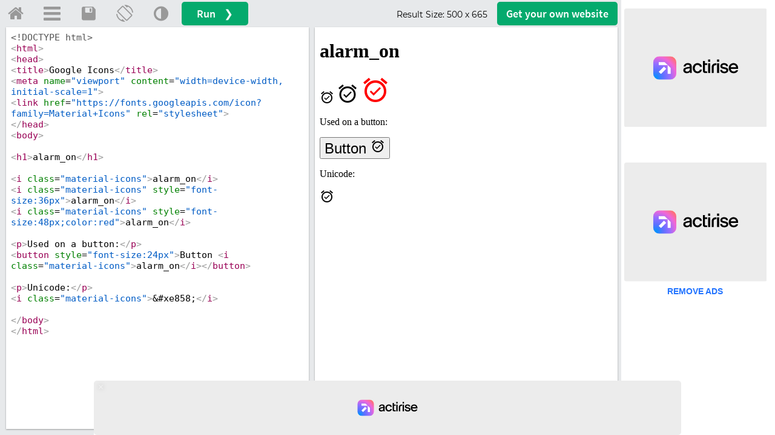

--- FILE ---
content_type: text/html
request_url: https://www.w3schools.com/icons/tryit.asp?filename=tryicons_google-alarm_on
body_size: 9428
content:

<!DOCTYPE html>
<html lang="en-US">
<head>
<title>W3Schools Tryit Editor</title>
<meta name="viewport" content="width=device-width">
<meta name="viewport" content="width=device-width, initial-scale=1.0">
<meta property="og:image" content="https://www.w3schools.com/images/w3schools_logo_436_2.png">
<meta property="og:image:type" content="image/png">
<meta property="og:image:width" content="436">
<meta property="og:image:height" content="228">
<meta property="og:title" content="W3Schools online HTML editor">
<meta property="og:description" content="The W3Schools online code editor allows you to edit code and view the result in your browser">
<link rel="stylesheet" href="/lib/w3schools.css?v=1.0.1">
<link rel="icon" href="https://www.w3schools.com/favicon.ico">
<link rel="apple-touch-icon" sizes="180x180" href="/apple-touch-icon.png">
<link rel="icon" type="image/png" sizes="32x32" href="/favicon-32x32.png">
<link rel="icon" type="image/png" sizes="16x16" href="/favicon-16x16.png">
<link rel="manifest" href="/site.webmanifest" crossorigin="use-credentials">
<link rel="mask-icon" href="/safari-pinned-tab.svg" color="#04aa6d">
<meta name="msapplication-TileColor" content="#00a300">
<meta name="theme-color" content="#ffffff">
<link rel='stylesheet' href='/lib/codemirror.css'>
<script src='/lib/codemirror.js'></script>
<script src='/lib/codemirror_jsx.js'></script>

<link rel="stylesheet" href="/lib/sparteo.css?v=1.0.2">
<script data-cfasync=false data-no-optimize=1 data-wpmeteor-nooptimize=true nowprocket>window.FAST_CMP_OPTIONS={domainUid:"849c868d-5fd6-58f9-8963-b1468ae3b279",countryCode:"NO",jurisdiction:"tcfeuv2",customOpener: true,policyUrl:"https://www.w3schools.com/about/about_privacy.asp",displaySynchronous:!1,publisherName:"W3Schools",publisherLogo:function(r){return r.createElement("img",{src:"https://www.w3schools.com/images/w3schools_logo_500_04AA6D.webp",height:"40"})},bootstrap:{excludedIABVendors:[],excludedGoogleVendors:[]},custom:{vendors:[]},},function(){var o={484:function(r){window.FAST_CMP_T0=Date.now(),window.FAST_CMP_QUEUE={},window.FAST_CMP_QUEUE_ID=0,r.exports={name:"light",handler:function(){var r=Array.prototype.slice.call(arguments);if(!r.length)return Object.values(window.FAST_CMP_QUEUE);"ping"===r[0]?"function"==typeof r[2]&&r[2]({cmpLoaded:!1,cmpStatus:"stub",apiVersion:"2.0",cmpId:parseInt("388",10)}):window.FAST_CMP_QUEUE[window.FAST_CMP_QUEUE_ID++]=r}}}},n={};function e(r){return(e="function"==typeof Symbol&&"symbol"==typeof Symbol.iterator?function(r){return typeof r}:function(r){return r&&"function"==typeof Symbol&&r.constructor===Symbol&&r!==Symbol.prototype?"symbol":typeof r})(r)}var r,a=function r(e){var a=n[e];if(void 0!==a)return a.exports;var t=n[e]={exports:{}};return o[e](t,t.exports,r),t.exports}(484),i="__tcfapiLocator",c=window,t=c;for(;t;){try{if(t.frames[i]){r=t;break}}catch(o){}if(t===c.top)break;t=t.parent}if("custom"!==c.FAST_CMP_HANDLER)for(var s in r?(c.__tcfapi=a.handler,c.FAST_CMP_HANDLER=a.name):(function r(){var e=c.document,a=!!c.frames[i];if(!a)if(e.body){var t=e.createElement("iframe");t.style.cssText="display:none",t.name=i,e.body.appendChild(t)}else setTimeout(r,5);return!a}(),c.__tcfapi=a.handler,c.FAST_CMP_HANDLER=a.name,c.addEventListener("message",function(t){var o="string"==typeof t.data,r={};if(o)try{r=JSON.parse(t.data)}catch(t){}else r=t.data;var n="object"===e(r)?r.__tcfapiCall:null;n&&window.__tcfapi(n.command,n.version,function(r,e){var a={__tcfapiReturn:{returnValue:r,success:e,callId:n.callId}};t&&t.source&&t.source.postMessage&&t.source.postMessage(o?JSON.stringify(a):a,"*")},n.parameter)},!1)),window.FAST_CMP_QUEUE||{})c.__tcfapi.apply(null,window.FAST_CMP_QUEUE[s])}()</script>
<script data-cfasync=false data-no-optimize=1 data-wpmeteor-nooptimize=true nowprocket async charset=UTF-8 src=https://static.fastcmp.com/fast-cmp-stub.js></script>
<!-- Google Tag Manager -->
<script>
(function(w,d,s,l,i){w[l]=w[l]||[];w[l].push({'gtm.start':
new Date().getTime(),event:'gtm.js'});var f=d.getElementsByTagName(s)[0],
j=d.createElement(s),dl=l!='dataLayer'?'&l='+l:'';j.async=true;j.src=
'https://www.googletagmanager.com/gtm.js?id='+i+dl;f.parentNode.insertBefore(j,f);
})(window,document,'script','dataLayer','GTM-KTCFC3S');

var subjectFolder = location.pathname;
subjectFolder = subjectFolder.replace("/", "");
if (subjectFolder.startsWith("python/") == true ) {
  if (subjectFolder.includes("/numpy/") == true ) {
    subjectFolder = "numpy/"
  } else if (subjectFolder.includes("/pandas/") == true ) {
      subjectFolder = "pandas/"
  } else if (subjectFolder.includes("/scipy/") == true ) {
      subjectFolder = "scipy/"
  }
}
subjectFolder = subjectFolder.substr(0, subjectFolder.indexOf("/"));
</script>
<!-- End Google Tag Manager -->
<script src="/lib/uic.js?v=1.1.0"></script>
<script src="/lib/uic_prov.js?v=1.4.6"></script>
<script data-cfasync="false" type="text/javascript">

uic_prov_pre("tryit","",subjectFolder);
if (window.addEventListener) {              
    window.addEventListener("resize", browserResize);
} else if (window.attachEvent) {                 
    window.attachEvent("onresize", browserResize);
}
var xbeforeResize = window.innerWidth;

function browserResize() {
    var afterResize = window.innerWidth;
    if ((xbeforeResize < (970) && afterResize >= (970)) || (xbeforeResize >= (970) && afterResize < (970)) ||
        (xbeforeResize < (728) && afterResize >= (728)) || (xbeforeResize >= (728) && afterResize < (728)) ||
        (xbeforeResize < (468) && afterResize >= (468)) ||(xbeforeResize >= (468) && afterResize < (468))) {
        xbeforeResize = afterResize;
        uic_prov_run();
    }
    if (window.screen.availWidth <= 768) {
      restack(window.innerHeight > window.innerWidth);
    }
    fixDragBtn();
    showFrameSize();  
  
      
}
var fileID = "";
</script>
<style>
* {
  -webkit-box-sizing: border-box;
  -moz-box-sizing: border-box;
  box-sizing: border-box;
}
body {
  color:#000000;
  margin:0px;
  font-size:100%;
}
.trytopnav {
  height:48px;
  overflow:hidden;
  min-width:380px;
  position:absolute;
  width:100%;
  top:99px;

  background-color:#E7E9EB;
}
.topnav-icons {
  margin-right:8px;
}
.trytopnav a,.trytopnav button {
  color:#999999;
}
.w3-bar .w3-bar-item:hover {
  color:#757575 !important;
}
a.w3schoolslink {
  padding:0 !important;
  display:inline !important;
}
a.w3schoolslink:hover,a.w3schoolslink:active {
  text-decoration:underline !important;
  background-color:transparent !important;
}
#dragbar{
  position:absolute;
  cursor: col-resize;
  z-index:3;
  padding:5px;
}
#shield {
  display:none;
  top:0;
  left:0;
  width:100%;
  position:absolute;
  height:100%;
  z-index:4;
}
#framesize {
  font-family: 'Montserrat', 'Source Sans Pro', sans-serif;
  font-size: 14px;
}
#container {
  background-color:#E7E9EB;
  width:100%;
  overflow:auto;
  position:absolute;
  top:144px;

  bottom:0;
  height:auto;
}
#textareacontainer, #iframecontainer {
  float:left;
  height:100%;
  width:50%;
}

#textarea, #textarea2, #iframe {
  height:100%;
  width:100%;
  padding-bottom:10px;
  padding-top:1px;
}
#textarea {
  padding-left:10px;
  padding-right:5px;  
}
#iframe {
  padding-left:5px;
  padding-right:10px;  
  position:relative;  
  
}
#textareawrapper {
  width:100%;
  height:100%;
  
  overflow:auto;
  
  background-color: #ffffff;
  position:relative;
  
    box-shadow:0 1px 3px rgba(0,0,0,0.12), 0 1px 2px rgba(0,0,0,0.24);
  
}
#iframewrapper {
  width:100%;
  height:100%;
  -webkit-overflow-scrolling: touch;
  background-color: #ffffff;
  
    box-shadow:0 1px 3px rgba(0,0,0,0.12), 0 1px 2px rgba(0,0,0,0.24);
  
}
#textareaCode, #textareaCode2 {
  background-color: #ffffff;
  font-family: consolas,Menlo,"courier new",monospace;
  font-size:15px;
  height:100%;
  width:100%;
  padding:8px;
  resize: none;
  border:none;
  line-height:normal;    
}
/*
  .localhostcontainer {
    position:absolute;
    width:auto;
    right:0;
    left:0;
    z-index:2;
    padding:4px 12px;
    border-bottom:1px solid #d9d9d9;
    background-color:#E7E9EB;
  }
  .localhostdiv {
    overflow:hidden;
    font-family:arial;
    border:1px solid #d9d9d9;
    background-color:#fff;
    font-size:14px;
    padding-left:10px;
  }
*/

.localhostoutercontainer {
  position: absolute;
  width: auto;
  left:5px;
  right:10px;
  background-color: #E7E9EB;
  height: 30px;
  z-index: 9;
}
.localhostoutercontainer.horizontal {
  left:10px;
}
.localhostcontainer {
  position:relative;
  width:auto;
  right:0;
  left:0;
  z-index:2;
  xpadding:6px 12px;
  xxborder-bottom:1px solid #d9d9d9;
  background-color:#F1F1F1;
  background-color:#38444d;
  border-top-right-radius:10px;
  border-top-left-radius:10px;
  overflow:hidden;
  padding-top:4px;
}
.localhostdiv {
  overflow:hidden;
  font-family:arial;
  color:#000;
  background-color:#fff;
  font-size:15px;
  padding-left:10px;
  border-radius:20px;
  width:60%;
  float:left;
  font-family: consolas,Menlo,"courier new",monospace;  
}
.localhostbuttoncontainer {
  width:20%;
  min-width:100px;
  color:#ffc107;
  float:left;  
  font-size:16px;
  overflow:auto;
}
div.localhostbuttoncontainer span{
  display:inline-block;
  color:#ffc107;
  position:relative;
  padding-bottom:4px;
  padding-left:2px;  
}

div.localhostbuttoncontainer span:first-child{
  color:#dc3545;
  padding-left:12px;

}
div.localhostbuttoncontainer span:last-child{
  color:#04AA6D;
  padding-left:2px;    
}

body.darktheme .localhostoutercontainer {
  background-color: #38444d;
}
body.darktheme .localhostcontainer {
  background-color:rgb(21,32,43)
}

body.darktheme .localhostdiv {
  border:1px solid #595959;
  background-color:#ffffff;
}

/**/


  #filenamecontainer {
    position:absolute;
    text-align:center;
    z-index:4;
    width:100%;
  }
  #filenamecontainer span {
    opacity:0.9;
    padding:1px 6px;
    font-family:Consolas;
    background-color:#E7E9EB;
    font-size:16px;
  }
  body.darktheme #filenamecontainer span {
    background-color:#555555;
    color:#E7E9EB;
  }

.CodeMirror.cm-s-default {
  line-height:normal;
  padding: 4px;
  
  height:100%;
  width:100%;
}

#iframeResult, #iframeSource {
  background-color: #ffffff;
  
  
  height:100%;
  width:100%;  
}

#stackV {background-color:#999999;}
#stackV:hover {background-color:#BBBBBB !important;}
#stackV.horizontal {background-color:transparent;}
#stackV.horizontal:hover {background-color:#BBBBBB !important;}
#stackH.horizontal {background-color:#999999;}
#stackH.horizontal:hover {background-color:#999999 !important;}
#textareacontainer.horizontal,#iframecontainer.horizontal{
  height:50%;
  float:none;
  width:100%;
}


#textarea.horizontal{
  height:100%;
  padding-left:10px;
  padding-right:10px;
}
#iframe.horizontal{
  height:100%;
  padding-right:10px;
  padding-bottom:10px;
  padding-left:10px;  
}
#container.horizontal{
  min-height:200px;
  margin-left:0;
}
#tryitLeaderboard {
  overflow:hidden;
  text-align:center;
  margin-top:5px;
  height:90px;
}
.w3-dropdown-content {width:350px}

#breadcrumb ul {
  font-family:'Montserrat', 'Source Sans Pro', sans-serif;
  list-style: none;
  display: inline-table;
  padding-inline-start: 1px;
  font-size: 12px;
  margin-block-start: 6px;
  margin-block-end: 6px;	
}
#breadcrumb li {
  display: inline;
}
#breadcrumb a {
  float: left;
  background: #E7E9EB;
  padding: 3px 10px 3px 20px;
  position: relative;
  margin: 0 5px 0 0; 
  text-decoration: none;
  color: #555;
}
#breadcrumb a:after {
  content: "";  
  border-top: 12px solid transparent;
  border-bottom: 12px solid transparent;
  border-left: 12px solid #E7E9EB;
  position: absolute; 
  right: -12px;
  top: 0;
  z-index: 1;
}
#breadcrumb a:before {
  content: "";  
  border-top: 12px solid transparent;
  border-bottom: 12px solid transparent;
  border-left: 12px solid #fff;
  position: absolute; 
  left: 0; 
  top: 0;
}
#breadcrumb ul li:first-child a:before {
  display: none; 
}
#breadcrumb ul:last-child li{
  padding-right: 5px;
}
#breadcrumb ul li a:hover {
  background: #04AA6D;
  color:#fff;
}
#breadcrumb ul li a:hover:after {
  border-left-color: #04AA6D;
  color:#fff;
}
#breadcrumb li:last-child {
  display: inline-block!important;
  margin-top: 3px!important;
}
#runbtn {
  background-color:#04AA6D;
  color:white;
  font-family: 'Source Sans Pro', sans-serif;
  font-size:18px;
  padding:6px 25px;
  margin-top:3px;
  border-radius:5px;
  word-spacing:10px;
}
#runbtn:hover {
  background-color: #059862 !important;
  color:white!important;
}
#getwebsitebtn {
  background-color:#04AA6D;
  font-family: 'Source Sans Pro', sans-serif;  
  color: white;
  font-size: 18px;
  padding:6px 15px;
  margin-top:3px;
  margin-right: 10px;
  display: block;
  float: right;
  border-radius: 5px;
}
#getwebsitebtn:hover {
  background-color: #059862 !important;
  color:white!important;
}

@media screen and (max-width: 727px) {
  #breadcrumb {display:none;}
  #tryhome  {display:block;}
}
@media screen and (max-width: 467px) {
  .w3-dropdown-content {width:100%}
}
@media only screen and (max-device-width: 768px) {
  #iframewrapper {overflow: auto;}
  #container     {min-width:310px;}
  .stack         {display:none;}
  #tryhome       {display:block;}
  .trytopnav     {min-width:310px;}  
}

#iframewrapper {
	
}

/*
  .tabs-container {
  height:100%;
  overflow:auto;
  }
  .tabs {
    list-style-type: none;
    padding: 0;
    margin: 0;
    background-color:#E7E9EB;
    
  }
  .tab {
    padding: 5px 10px;
    background: #ddd;
    width: fit-content;
    display: inline-block;
    border-top-left-radius: 10px;
    border-top-right-radius: 10px;            
  
    }
  .tab.active {
    background: #fff;
  }
  
  .tab-pane {
    display: none;
  }
  .tab-pane.active { 
    display: block;
  }
*/

.tabitem, #resttab {
  position:absolute;
  z-index:2;
  font-family: Consolas, 'Source Code Pro', Menlo, Monaco, 'Andale Mono', 'Ubuntu Mono', monospace;
  padding:4px 15px;  
  width:70px;
  cursor:pointer;
}

/*  
#progqcstab {
  width:120px;
  left:0;
}
#prog2qcstab {
  width:100px;
  left:120px;
}
#childtemplatetab {
  width:150px;
  left:220px;
}
*/
.tabitem {
  background-color:lightgray;  
  color:#000;
  border-top-left-radius:5px;
  border-top-right-radius:5px;
  border: 1px solid #E7E9EB;
  border-bottom:none;
}
#resttab {
  cursor:default;
  z-index:1;
  background-color:#E7E9EB;
  border-bottom: 1px solid #E7E9EB;
  width:100%;
  left:0px;
}
.tabitem.tabselected{
  background-color:#ffffff;  
  border: 1px solid #ffffff;
}
.tabitem:hover {
  background-color:#bfbfbf;;
}
.tabitem.tabselected:hover {
  background-color:#ffffff;;
}

.darktheme .tabitem {
  background-color: #4b5b68;
  color: #ffffff !important;
  border: 1px solid #444;
  border-bottom-color:rgb(21,32,43);
}
.darktheme .tabitem.tabselected{
  background-color:rgb(21,32,43);  
  border: 1px solid rgb(21,32,43);
}
.darktheme .tabitem:hover {
  background-color: #404e59;
}
.darktheme .tabitem.tabselected:hover{
  background-color:rgb(21,32,43);  
}
.darktheme #resttab {
  background-color:#38444d;
  border-bottom: 1px solid #38444d;  
}

/**/
.fa {
  padding: 10px 10px!important;
}
a.topnav-icons, a.topnav-icons.fa-home, a.topnav-icons.fa-menu, button.topnav-icons.fa-adjust {
    font-size: 28px!important;
}
.darktheme #breadcrumb li {
  color:#fff;
}
.darktheme #breadcrumb a {
  background:#616161;
  background-color:#38444d;  
  color: #ddd;
}	
.darktheme #breadcrumb a:after {
  border-left: 12px solid #616161;
  border-left: 12px solid #38444d; 
}
.darktheme #breadcrumb a:before {
  border-left: 12px solid rgb(40, 44, 52);
  border-left: 12px solid #1d2a35;  
}
.darktheme .currentcrumb {
  color:#ddd;
}

body.darktheme {
  background-color:rgb(40, 44, 52);
  background-color:#1d2a35;
}
body.darktheme #tryitLeaderboard{
  background-color:rgb(40, 44, 52);
  background-color:#1d2a35;  
}
body.darktheme .trytopnav{
  background-color:#616161;
  background-color:#38444d;
  color:#dddddd;
}
body.darktheme #container {
  background-color:#616161;
  background-color:#38444d;
}
body.darktheme .trytopnav a {
  color:#dddddd;
}
body.darktheme #textareaCode {
  background-color:rgb(40, 44, 52);
  color:#fff;
}

body.darktheme #textareawrapper {
  background-color:rgb(21,32,43);
}
body.darktheme .tabs {
    background-color:#38444d;
  }
body.darktheme .tab {
    background: rgb(21,32,43);
    color:#fff;
    opacity:0.5;
    }
body.darktheme .tab.active {
    background: rgb(21,32,43);
    color:#fff;    
    opacity:1;
  }

body.darktheme ::-webkit-scrollbar {width:12px;height:3px;}
body.darktheme ::-webkit-scrollbar-track-piece {background-color:#000;}
body.darktheme ::-webkit-scrollbar-thumb {height:50px;background-color: #616161; background-color:#38444d;}
body.darktheme ::-webkit-scrollbar-thumb:hover {background-color: #aaaaaa;background-color: #4b5b68}


/*
#file1filetab, #resttab {
  position:absolute;
  z-index:2;
  font-family:arial;
  padding:4px 12px;
}
#file1filetab {
  width:auto;
  left:0;
  border-top-left-radius: 10px;
  border-top-right-radius: 10px;            
}
#resttab {
  z-index:1;
  background-color:#E7E9EB;
  width:100%;
  left:0px;
}
.tabitem {
  background-color:#eaeaea;
}
.tabitem.tabselected{ 
  background-color:#fff;
}
.darktheme .tabitem {
  background-color:#444;
}
.darktheme .tabitem.tabselected{
  background-color:rgb(21,32,43);
}
.darktheme #resttab {
  background-color:#38444d;
}
*/
.darktheme #file1filetab {
  border-right:1px solid rgb(21,32,43);
}

</style>
<!--[if lt IE 8]>
<style>
#textareacontainer, #iframecontainer {width:48%;}
#container {height:500px;}
#textarea, #iframe {width:90%;height:450px;}
#textareaCode, #textareaCode2, #iframeResult, .codewindow {height:450px;}
.stack {display:none;}
</style>
<![endif]-->
</head>
<body>
<!-- Google Tag Manager (noscript) -->
<noscript><iframe src="https://www.googletagmanager.com/ns.html?id=GTM-KTCFC3S"
height="0" width="0" style="display:none;visibility:hidden"></iframe></noscript>
<!-- End Google Tag Manager (noscript) -->

<div id='tryitLeaderboard'>
</div>

<div class="trytopnav">
<div class="w3-bar" style="overflow:auto">
  <a id="tryhome" href="https://www.w3schools.com" target="_blank" title="w3schools.com Home" class="w3-button w3-bar-item topnav-icons fa fa-home ga-tryit" style="margin-top:-2px;"></a>
  <a href="javascript:void(0);" onclick="openMenu()" id="menuButton" title="Open Menu" class="w3-dropdown-click w3-button w3-bar-item topnav-icons fa fa-menu ga-tryit" style="margin-top:-2px;"></a>

  <a href="javascript:void(0);" onclick="spaceIt.showDialog()" title="Save code" class="w3-button w3-bar-item topnav-icons fa fa-save ga-tryit" style="margin-top:-2px;"></a>

  <a href="javascript:void(0);" onclick="restack(currentStack)" title="Change Orientation" class="w3-button w3-bar-item w3-hide-small topnav-icons fa fa-rotate ga-tryit" style="margin-top:-2px;"></a>
  <a href="javascript:void(0);" onclick="retheme()" title="Change Theme" class="w3-button w3-bar-item topnav-icons fa fa-adjust ga-tryit" style="margin-top:-2px;"></a>

  <button id="runbtn" class="w3-button w3-bar-item w3-hover-white w3-hover-text-green ga-tryit" onclick="submitTryit(1);uic_prov_run();">Run &#10095;</button>

  <a id="getwebsitebtn" class="w3-button w3-bar-item w3-hover-white w3-hover-text-green w3-hide-small ga-tryit" href="https://www.w3schools.com/spaces/" target="_blank">Get your<span class='w3-hide-medium'> own</span> website</a>
  <!--<span class="w3-right w3-hide-small xxw3-hide-medium" style="padding:8px 8px 8px 8px;display:block"></span>-->
  <span class="w3-right w3-hide-small" style="padding:8px 16px 8px 0;display:block;float:right;font-size:16px;margin-top:4px"><span id="framesize"></span></span>
</div>

</div>

<div id="shield"></div>

<a href="javascript:void(0)" id="dragbar"></a>
<div id="container">
  <div id="navbarDropMenu" class="w3-dropdown-content w3-bar-block w3-border" style="z-index:5">
    <!--<span onclick="openMenu()" class="w3-button w3-display-topright w3-transparent ws-hover-black" title="Close Menu" style="font-weight:bold;padding-top:10px;padding-bottom:11px;">&times;</span>-->
    <div class="w3-bar-block">
      
      <a class="w3-bar-item w3-button ga-tryit" href='javascript:void(0);' title="Run Code" onclick="openMenu();submitTryit(1);uic_prov_run();"><span style="display:inline-block;font-size:26px;margin-left:15px;margin-right:22px">&#10095;</span><span style="position:relative;top:-4px;left:2px;">Run Code <span style="float:right;font-size:10px;color:#333;margin-top:18px;">Ctrl+Alt+R</span></span></a>
      
        <a class="w3-bar-item w3-button ga-tryit" href="javascript:void(0);" title="Save" onclick="openMenu();spaceIt.showDialog()"><i class="fa fa-save" style="font-size:26px;margin-right:10px;"></i><span style="position:relative;top:-4px;left:2px;">Save Code  <span style="float:right;font-size:10px;color:#333;margin-top:18px;">Ctrl+Alt+A</span></span></a>
      
      <a class="w3-bar-item w3-button ga-tryit" href='javascript:void(0);' title="Change Orientaton" onclick="openMenu();restack(currentStack)"><i class="fa fa-rotate" style="font-size:26px;margin-left:-4px;margin-right:8px"></i><span style="position:relative;top:-4px;left:2px;">Change Orientation  <span style="float:right;font-size:10px;color:#333;margin-top:18px;">Ctrl+Alt+O</span></span></a>
      <a class="w3-bar-item w3-button ga-tryit" href='javascript:void(0);' title="Change Theme" onclick="openMenu();retheme()"><i class="fa fa-adjust" style="font-size:26px;margin-right:8px"></i><span style="position:relative;top:-4px;left:2px;">Change Theme  <span style="float:right;font-size:10px;color:#333;margin-top:18px;">Ctrl+Alt+D</span></span></a>
      <a class="w3-bar-item w3-button ga-tryit" style="height: 62px;padding-top: 18px;" href='https://spaces.w3schools.com' target="_blank" title="Go to Spaces"><img style="margin-left:9px;margin-right:15px;margin-bottom: 8px;" src="/images/spaces-icon-tryit.svg" loading="lazy" /><span style="position:relative;top:-4px;left:2px;">Go to Spaces <span style="float:right;font-size:10px;color:#333;margin-top:8px;">Ctrl+Alt+P</span></span></a>    
    </div>
    <footer class="w3-container w3-small ws-grey">
      <p>
        <a style="display:inline;padding:0;" href="/about/about_privacy.asp" target="_blank" onclick="openMenu();" class="w3-hover-none ws-hover-text-green ga-tryit">Privacy policy</a> and 
        <a style="display:inline;padding:0;" href="/about/about_copyright.asp" target="_blank" onclick="openMenu();" class="w3-hover-none ws-hover-text-green ga-tryit">Copyright 1999-2026</a>
      </p>
    </footer>
  </div>
  <div id="menuOverlay" class="w3-overlay w3-transparent" style="cursor:pointer;z-index:4"></div>
  <div id="textareacontainer">
    <div id="textarea">
      <div id="textareawrapper">
        
            <textarea autocomplete="off" id="textareaCode" wrap="logical" spellcheck="false"><!DOCTYPE html>
<html>
<head>
<title>Google Icons</title>
<meta name="viewport" content="width=device-width, initial-scale=1">
<link href="https://fonts.googleapis.com/icon?family=Material+Icons" rel="stylesheet">
</head>
<body>

<h1>alarm_on</h1>

<i class="material-icons">alarm_on</i>
<i class="material-icons" style="font-size:36px">alarm_on</i>
<i class="material-icons" style="font-size:48px;color:red">alarm_on</i>

<p>Used on a button:</p>
<button style="font-size:24px">Button <i class="material-icons">alarm_on</i></button>

<p>Unicode:</p>
<i class="material-icons">&amp;#xe858;</i>

</body>
</html>
</textarea>
            <form id="codeForm" autocomplete="off" style="margin:0px;display:none;">
              <input type="hidden" name="code" id="code" />
            </form>
                  
       </div>
    </div>
  </div>
  <div id="iframecontainer">
    <div id="iframe">
      
      
      <div id="iframewrapper">
                
      </div>
    </div>
  </div>
  
</div>
<script>
submitTryit()
function submitTryit(n) {
  var textArr = [], tno = 0;
  
    if (window.editor) {
      window.editor.save();
    }
  
    var text = document.getElementById("textareaCode").value;
    textArr[0] = document.getElementById("textareaCode").value;
  
  var ifr = document.createElement("iframe");
  ifr.setAttribute("frameborder", "0");
  ifr.setAttribute("id", "iframeResult");
  ifr.setAttribute("name", "iframeResult");  

  ifr.setAttribute("allowfullscreen", "true");  

  document.getElementById("iframewrapper").innerHTML = "";
  document.getElementById("iframewrapper").appendChild(ifr);
    
  var ifrw = (ifr.contentWindow) ? ifr.contentWindow : (ifr.contentDocument.document) ? ifr.contentDocument.document : ifr.contentDocument;
  ifrw.document.open();
  
  ifrw.document.write(text);  
  ifrw.document.close();
  //23.02.2016: contentEditable is set to true, to fix text-selection (bug) in firefox.
  //(and back to false to prevent the content from being editable)
  //(To reproduce the error: Select text in the result window with, and without, the contentEditable statements below.)  
  if (ifrw.document.body && !ifrw.document.body.isContentEditable) {
    ifrw.document.body.contentEditable = true;
    ifrw.document.body.contentEditable = false;
  }
    
}

function hideSpinner() {
  document.getElementById("runloadercontainer").style.display = "none";
}
function displaySpinner() {
  var i, c, w, h, r, top;
  i = document.getElementById("iframeResult");
  w = w3_getStyleValue(i, "width");
  h = w3_getStyleValue(i, "height");
  c = document.getElementById("runloadercontainer");
  c.style.width = w;
  c.style.height = h;
  c.style.display = "block";
  w = Number(w.replace("px", "")) / 5;
  r = document.getElementById("runloader");
  r.style.width = w + "px";
  r.style.height = w + "px";
  h = w3_getStyleValue(r, "height");
  h = Number(h.replace("px", "")) / 2;
  top = w3_getStyleValue(c, "height");
  top = Number(top.replace("px", "")) / 2;
  top = top - h
  r.style.top = top + "px";
}

var currentStack=true;
if ((window.screen.availWidth <= 768 && window.innerHeight > window.innerWidth) || "" == " horizontal") {restack(true);}
function restack(horizontal) {
    var tc, ic, t, i, c, f, sv, sh, d, b, height, flt, width;
    tc = document.getElementById("textareacontainer");
    ic = document.getElementById("iframecontainer");
    t = document.getElementById("textarea");
    i = document.getElementById("iframe");
    c = document.getElementById("container");    
    sv = document.getElementById("stackV");
    sh = document.getElementById("stackH");
    b = document.getElementsByClassName("localhostoutercontainer");
    tc.className = tc.className.replace("horizontal", "");
    ic.className = ic.className.replace("horizontal", "");        
    t.className = t.className.replace("horizontal", "");        
    i.className = i.className.replace("horizontal", "");        
    c.className = c.className.replace("horizontal", "");                        
    if (b[0]) {b[0].className = b[0].className.replace("horizontal", "")};
    if (sv) {sv.className = sv.className.replace("horizontal", "")};
    if (sv) {sh.className = sh.className.replace("horizontal", "")};
    stack = "";
    if (horizontal) {
        tc.className = tc.className + " horizontal";
        ic.className = ic.className + " horizontal";        
        t.className = t.className + " horizontal";        
        i.className = i.className + " horizontal";                
        c.className = c.className + " horizontal";                
        if (sv) {sv.className = sv.className + " horizontal"};
        if (sv) {sh.className = sh.className + " horizontal"};
        if (b[0]) {b[0].className = b[0].className + " horizontal"};        
        stack = " horizontal";
        document.getElementById("textareacontainer").style.height = "50%";
        document.getElementById("iframecontainer").style.height = "50%";
        document.getElementById("textareacontainer").style.width = "100%";
        document.getElementById("iframecontainer").style.width = "100%";
        currentStack=false;
    } else {
        document.getElementById("textareacontainer").style.height = "100%";
        document.getElementById("iframecontainer").style.height = "100%";
        document.getElementById("textareacontainer").style.width = "50%";
        document.getElementById("iframecontainer").style.width = "50%";
        currentStack=true;        
    }
    fixDragBtn();
    showFrameSize();
      
}
function showFrameSize() {
  var t;
  var width, height;
  width = Number(w3_getStyleValue(document.getElementById("iframeResult"), "width").replace("px", "")).toFixed();
  height = Number(w3_getStyleValue(document.getElementById("iframeResult"), "height").replace("px", "")).toFixed();
  document.getElementById("framesize").innerHTML = "Result Size: <span>" + width + " x " + height + "</span>";
}
var dragging = false;
var stack;
var sidebarwidth = 0;
function fixDragBtn() {
  var textareawidth, leftpadding, dragleft, containertop, buttonwidth;
  var containertop = Number(w3_getStyleValue(document.getElementById("container"), "top").replace("px", ""));
  if (stack != " horizontal") {
    document.getElementById("dragbar").style.width = "5px";    
    textareasize = Number(w3_getStyleValue(document.getElementById("textareawrapper"), "width").replace("px", ""));
    leftpadding = Number(w3_getStyleValue(document.getElementById("textarea"), "padding-left").replace("px", ""));
    buttonwidth = Number(w3_getStyleValue(document.getElementById("dragbar"), "width").replace("px", ""));
    textareaheight = w3_getStyleValue(document.getElementById("textareawrapper"), "height");
    dragleft = textareasize + leftpadding + (leftpadding / 2) - (buttonwidth / 2);
    document.getElementById("dragbar").style.top = containertop + "px";
    document.getElementById("dragbar").style.left = dragleft + "px";
    document.getElementById("dragbar").style.height = textareaheight;
    document.getElementById("dragbar").style.cursor = "col-resize";
    
  } else {
    document.getElementById("dragbar").style.height = "5px";
    if (window.getComputedStyle) {
        textareawidth = window.getComputedStyle(document.getElementById("textareawrapper"),null).getPropertyValue("height");
        textareaheight = window.getComputedStyle(document.getElementById("textareawrapper"),null).getPropertyValue("width");
        leftpadding = window.getComputedStyle(document.getElementById("textarea"),null).getPropertyValue("padding-top");
        buttonwidth = window.getComputedStyle(document.getElementById("dragbar"),null).getPropertyValue("height");
    } else {
        dragleft = document.getElementById("textareawrapper").currentStyle["width"];
    }
    textareawidth = Number(textareawidth.replace("px", ""));
    leftpadding = Number(leftpadding .replace("px", ""));
    buttonwidth = Number(buttonwidth .replace("px", ""));
    dragleft = containertop + textareawidth + leftpadding + (leftpadding / 2);
    document.getElementById("dragbar").style.top = dragleft + "px";
    document.getElementById("dragbar").style.left = "5px";
    document.getElementById("dragbar").style.width = textareaheight;
    document.getElementById("dragbar").style.cursor = "row-resize";        
  }
}
function dragstart(e) {
  e.preventDefault();
  dragging = true;
  var main = document.getElementById("iframecontainer");
}
function dragmove(e) {
  if (dragging) 
  {
    document.getElementById("shield").style.display = "block";        
    if (stack != " horizontal") {
      if (document.getElementById("sidebar")) {
        sidebarwidth = Number(w3_getStyleValue(document.getElementById("sidebar"), "width").replace("px", ""));
        if (!sidebarwidth) sidebarwidth = 0;
      }
      var percentage = (e.pageX / (window.innerWidth - (sidebarwidth + 15))) * 100;
      if (percentage > 5 && percentage < 98) {
        var mainPercentage = 100-percentage;
        document.getElementById("textareacontainer").style.width = percentage + "%";
        document.getElementById("iframecontainer").style.width = mainPercentage + "%";
        fixDragBtn();
      }
    } else {
      var containertop = Number(w3_getStyleValue(document.getElementById("container"), "top").replace("px", ""));
      var percentage = ((e.pageY - containertop + 20) / (window.innerHeight - containertop + 20)) * 100;
      if (percentage > 5 && percentage < 98) {
        var mainPercentage = 100-percentage;
        document.getElementById("textareacontainer").style.height = percentage + "%";
        document.getElementById("iframecontainer").style.height = mainPercentage + "%";
        fixDragBtn();
      }
    }
    showFrameSize();  
  
      
  }
}
function dragend() {
  document.getElementById("shield").style.display = "none";
  dragging = false;
  var vend = navigator.vendor;
  if (window.editor && vend.indexOf("Apple") == -1) {
      window.editor.refresh();
  }
}
if (window.addEventListener) {              
  document.getElementById("dragbar").addEventListener("mousedown", function(e) {dragstart(e);});
  document.getElementById("dragbar").addEventListener("touchstart", function(e) {dragstart(e);});
  window.addEventListener("mousemove", function(e) {dragmove(e);});
  window.addEventListener("touchmove", function(e) {dragmove(e);});
  window.addEventListener("mouseup", dragend);
  window.addEventListener("touchend", dragend);
  window.addEventListener("load", fixDragBtn);
  window.addEventListener("load", showFrameSize);
  window.addEventListener("load", addKeyboardShortcut);  
  
}

function addKeyboardShortcut() {
  window.addEventListener("keydown", addRunShortcut);
}

function addRunShortcut() {

  if (event.ctrlKey && event.altKey && (event.key == "r" || event.key == "R")) {
    document.getElementById("runbtn").click();
  }

  if (event.ctrlKey && event.altKey && (event.key == "o" || event.key == "O")) {
    restack(currentStack);
  }
  if (event.ctrlKey && event.altKey && (event.key == "d" || event.key == "D")) {
    retheme();
  }
  if (event.ctrlKey && event.altKey && (event.key == "a" || event.key == "A")) {
    spaceIt.showDialog();
  }
  if (event.ctrlKey && event.altKey && (event.key == "p" || event.key == "P")) {
    window.open("https://spaces.w3schools.com");
  }
}

function retheme() {
  var cc = document.body.className;
  if (cc.indexOf("darktheme") > -1) {
    document.body.className = cc.replace("darktheme", "");
    if (opener) {opener.document.body.className = cc.replace("darktheme", "");}
    localStorage.setItem("preferredmode", "light");
  } else {
    document.body.className += " darktheme";
    if (opener) {opener.document.body.className += " darktheme";}
    localStorage.setItem("preferredmode", "dark");
  }
}
(
function setThemeMode() {
  var x = localStorage.getItem("preferredmode");
  if (x == "dark") {
    document.body.className += " darktheme";
  }
})();
function colorcoding() {
  var ua = navigator.userAgent;
  //Opera Mini refreshes the page when trying to edit the textarea.
  if (ua && ua.toUpperCase().indexOf("OPERA MINI") > -1) { return false; }
  window.editor = CodeMirror.fromTextArea(document.getElementById("textareaCode"), {
  mode: "text/html",
  lineWrapping: true,
  smartIndent: false,
  htmlMode: true,
  autocorrect: false,      
  addModeClass: true,

    
    //mode: "text/html",
    //htmlMode: true,
    //lineWrapping: true,
    //smartIndent: false,
    //addModeClass: true
  
  });
//  window.editor.on("change", function () {window.editor.save();});
}

colorcoding();


function clickTab(x) {
  
  return false;
  
}
function w3_getStyleValue(elmnt,style) {
    if (window.getComputedStyle) {
        return window.getComputedStyle(elmnt,null).getPropertyValue(style);
    } else {
        return elmnt.currentStyle[style];
    }
}
function openMenu() {
    var x = document.getElementById("navbarDropMenu");
    var y = document.getElementById("menuOverlay");
    var z = document.getElementById("menuButton");
    if (z.className.indexOf("w3-text-gray") == -1) {
        z.className += " w3-text-gray";
    } else { 
        z.className = z.className.replace(" w3-text-gray", "");
    }
    if (z.className.indexOf("w3-gray") == -1) {
        z.className += " w3-gray";
    } else { 
        z.className = z.className.replace(" w3-gray", "");
    }
    if (x.className.indexOf("w3-show") == -1) {
        x.className += " w3-show";
    } else { 
        x.className = x.className.replace(" w3-show", "");
    }
    if (y.className.indexOf("w3-show") == -1) {
        y.className += " w3-show";
    } else { 
        y.className = y.className.replace(" w3-show", "");
    }

}
// When the user clicks anywhere outside of the modal, close it
window.onclick = function(event) {
    if (event.target == document.getElementById("menuOverlay")) {
        openMenu();
    }
}
function setCodewindowHeight() {
  var i;
  var txw = document.getElementById("textareawrapper");
  var txwh = w3_getStyleValue(txw,"height");
  
  var qwsa = document.getElementsByClassName("codewindow");
  for (i = 0; i < qwsa.length; i++) {
    qwsa[i].style.height = txwh;
    qwsa[i].style.setProperty("overflow", "auto", "important");
  }
}
function docReady(fn) {
  document.addEventListener("DOMContentLoaded", fn);
  if (document.readyState === "interactive" || document.readyState === "complete" ) {
    fn();
  }
}
uic_prov_al();
</script>

<script src="/lib/common-deps/main.v1.0.17.js"></script>
<script src="/lib/user-session/main.v1.0.49.js"></script>
<script src="/lib/spaceit/main.v1.0.10.js"></script>
<link rel="stylesheet" type="text/css" href="/lib/spaceit/main.v1.0.10.css" />

</body>
</html>